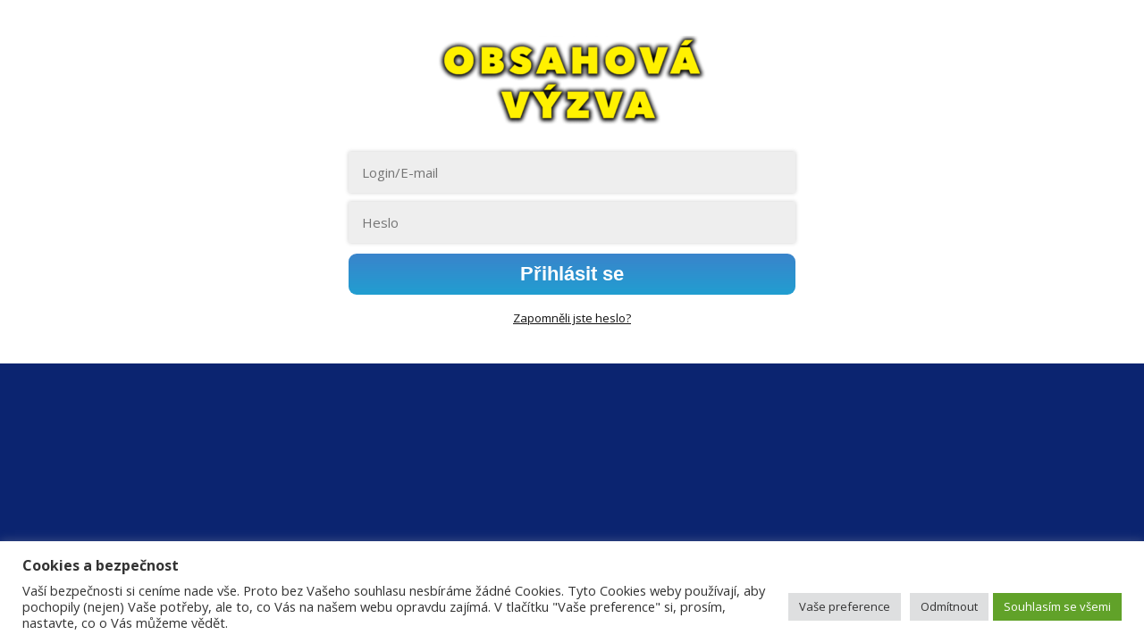

--- FILE ---
content_type: text/html; charset=UTF-8
request_url: https://www.zakonybohatstvi.eu/obsahova-vyzva-pribliz-se-jim/
body_size: 12529
content:
<!DOCTYPE html>
<html lang="cs">
	<head>
		<meta charset="UTF-8"/>
		<meta http-equiv="X-UA-Compatible" content="IE=edge"/>
		<meta name="viewport" content="width=device-width, initial-scale=1">
		<title>Obsahová výzva &#8211; přibliž se jim | Zákony BOHATSTVÍ?!</title>

		<meta name='robots' content='max-image-preview:large' />
<link rel="alternate" type="application/rss+xml" title="Zákony BOHATSTVÍ?! &raquo; RSS komentářů pro Obsahová výzva &#8211; přibliž se jim" href="https://www.zakonybohatstvi.eu/obsahova-vyzva-pribliz-se-jim/feed/" />
<link rel="alternate" title="oEmbed (JSON)" type="application/json+oembed" href="https://www.zakonybohatstvi.eu/wp-json/oembed/1.0/embed?url=https%3A%2F%2Fwww.zakonybohatstvi.eu%2Fobsahova-vyzva-pribliz-se-jim%2F" />
<link rel="alternate" title="oEmbed (XML)" type="text/xml+oembed" href="https://www.zakonybohatstvi.eu/wp-json/oembed/1.0/embed?url=https%3A%2F%2Fwww.zakonybohatstvi.eu%2Fobsahova-vyzva-pribliz-se-jim%2F&#038;format=xml" />
<style id='wp-img-auto-sizes-contain-inline-css' type='text/css'>
img:is([sizes=auto i],[sizes^="auto," i]){contain-intrinsic-size:3000px 1500px}
/*# sourceURL=wp-img-auto-sizes-contain-inline-css */
</style>
<style id='wp-emoji-styles-inline-css' type='text/css'>

	img.wp-smiley, img.emoji {
		display: inline !important;
		border: none !important;
		box-shadow: none !important;
		height: 1em !important;
		width: 1em !important;
		margin: 0 0.07em !important;
		vertical-align: -0.1em !important;
		background: none !important;
		padding: 0 !important;
	}
/*# sourceURL=wp-emoji-styles-inline-css */
</style>
<style id='wp-block-library-inline-css' type='text/css'>
:root{--wp-block-synced-color:#7a00df;--wp-block-synced-color--rgb:122,0,223;--wp-bound-block-color:var(--wp-block-synced-color);--wp-editor-canvas-background:#ddd;--wp-admin-theme-color:#007cba;--wp-admin-theme-color--rgb:0,124,186;--wp-admin-theme-color-darker-10:#006ba1;--wp-admin-theme-color-darker-10--rgb:0,107,160.5;--wp-admin-theme-color-darker-20:#005a87;--wp-admin-theme-color-darker-20--rgb:0,90,135;--wp-admin-border-width-focus:2px}@media (min-resolution:192dpi){:root{--wp-admin-border-width-focus:1.5px}}.wp-element-button{cursor:pointer}:root .has-very-light-gray-background-color{background-color:#eee}:root .has-very-dark-gray-background-color{background-color:#313131}:root .has-very-light-gray-color{color:#eee}:root .has-very-dark-gray-color{color:#313131}:root .has-vivid-green-cyan-to-vivid-cyan-blue-gradient-background{background:linear-gradient(135deg,#00d084,#0693e3)}:root .has-purple-crush-gradient-background{background:linear-gradient(135deg,#34e2e4,#4721fb 50%,#ab1dfe)}:root .has-hazy-dawn-gradient-background{background:linear-gradient(135deg,#faaca8,#dad0ec)}:root .has-subdued-olive-gradient-background{background:linear-gradient(135deg,#fafae1,#67a671)}:root .has-atomic-cream-gradient-background{background:linear-gradient(135deg,#fdd79a,#004a59)}:root .has-nightshade-gradient-background{background:linear-gradient(135deg,#330968,#31cdcf)}:root .has-midnight-gradient-background{background:linear-gradient(135deg,#020381,#2874fc)}:root{--wp--preset--font-size--normal:16px;--wp--preset--font-size--huge:42px}.has-regular-font-size{font-size:1em}.has-larger-font-size{font-size:2.625em}.has-normal-font-size{font-size:var(--wp--preset--font-size--normal)}.has-huge-font-size{font-size:var(--wp--preset--font-size--huge)}.has-text-align-center{text-align:center}.has-text-align-left{text-align:left}.has-text-align-right{text-align:right}.has-fit-text{white-space:nowrap!important}#end-resizable-editor-section{display:none}.aligncenter{clear:both}.items-justified-left{justify-content:flex-start}.items-justified-center{justify-content:center}.items-justified-right{justify-content:flex-end}.items-justified-space-between{justify-content:space-between}.screen-reader-text{border:0;clip-path:inset(50%);height:1px;margin:-1px;overflow:hidden;padding:0;position:absolute;width:1px;word-wrap:normal!important}.screen-reader-text:focus{background-color:#ddd;clip-path:none;color:#444;display:block;font-size:1em;height:auto;left:5px;line-height:normal;padding:15px 23px 14px;text-decoration:none;top:5px;width:auto;z-index:100000}html :where(.has-border-color){border-style:solid}html :where([style*=border-top-color]){border-top-style:solid}html :where([style*=border-right-color]){border-right-style:solid}html :where([style*=border-bottom-color]){border-bottom-style:solid}html :where([style*=border-left-color]){border-left-style:solid}html :where([style*=border-width]){border-style:solid}html :where([style*=border-top-width]){border-top-style:solid}html :where([style*=border-right-width]){border-right-style:solid}html :where([style*=border-bottom-width]){border-bottom-style:solid}html :where([style*=border-left-width]){border-left-style:solid}html :where(img[class*=wp-image-]){height:auto;max-width:100%}:where(figure){margin:0 0 1em}html :where(.is-position-sticky){--wp-admin--admin-bar--position-offset:var(--wp-admin--admin-bar--height,0px)}@media screen and (max-width:600px){html :where(.is-position-sticky){--wp-admin--admin-bar--position-offset:0px}}

/*# sourceURL=wp-block-library-inline-css */
</style><style id='global-styles-inline-css' type='text/css'>
:root{--wp--preset--aspect-ratio--square: 1;--wp--preset--aspect-ratio--4-3: 4/3;--wp--preset--aspect-ratio--3-4: 3/4;--wp--preset--aspect-ratio--3-2: 3/2;--wp--preset--aspect-ratio--2-3: 2/3;--wp--preset--aspect-ratio--16-9: 16/9;--wp--preset--aspect-ratio--9-16: 9/16;--wp--preset--color--black: #000000;--wp--preset--color--cyan-bluish-gray: #abb8c3;--wp--preset--color--white: #ffffff;--wp--preset--color--pale-pink: #f78da7;--wp--preset--color--vivid-red: #cf2e2e;--wp--preset--color--luminous-vivid-orange: #ff6900;--wp--preset--color--luminous-vivid-amber: #fcb900;--wp--preset--color--light-green-cyan: #7bdcb5;--wp--preset--color--vivid-green-cyan: #00d084;--wp--preset--color--pale-cyan-blue: #8ed1fc;--wp--preset--color--vivid-cyan-blue: #0693e3;--wp--preset--color--vivid-purple: #9b51e0;--wp--preset--gradient--vivid-cyan-blue-to-vivid-purple: linear-gradient(135deg,rgb(6,147,227) 0%,rgb(155,81,224) 100%);--wp--preset--gradient--light-green-cyan-to-vivid-green-cyan: linear-gradient(135deg,rgb(122,220,180) 0%,rgb(0,208,130) 100%);--wp--preset--gradient--luminous-vivid-amber-to-luminous-vivid-orange: linear-gradient(135deg,rgb(252,185,0) 0%,rgb(255,105,0) 100%);--wp--preset--gradient--luminous-vivid-orange-to-vivid-red: linear-gradient(135deg,rgb(255,105,0) 0%,rgb(207,46,46) 100%);--wp--preset--gradient--very-light-gray-to-cyan-bluish-gray: linear-gradient(135deg,rgb(238,238,238) 0%,rgb(169,184,195) 100%);--wp--preset--gradient--cool-to-warm-spectrum: linear-gradient(135deg,rgb(74,234,220) 0%,rgb(151,120,209) 20%,rgb(207,42,186) 40%,rgb(238,44,130) 60%,rgb(251,105,98) 80%,rgb(254,248,76) 100%);--wp--preset--gradient--blush-light-purple: linear-gradient(135deg,rgb(255,206,236) 0%,rgb(152,150,240) 100%);--wp--preset--gradient--blush-bordeaux: linear-gradient(135deg,rgb(254,205,165) 0%,rgb(254,45,45) 50%,rgb(107,0,62) 100%);--wp--preset--gradient--luminous-dusk: linear-gradient(135deg,rgb(255,203,112) 0%,rgb(199,81,192) 50%,rgb(65,88,208) 100%);--wp--preset--gradient--pale-ocean: linear-gradient(135deg,rgb(255,245,203) 0%,rgb(182,227,212) 50%,rgb(51,167,181) 100%);--wp--preset--gradient--electric-grass: linear-gradient(135deg,rgb(202,248,128) 0%,rgb(113,206,126) 100%);--wp--preset--gradient--midnight: linear-gradient(135deg,rgb(2,3,129) 0%,rgb(40,116,252) 100%);--wp--preset--font-size--small: 13px;--wp--preset--font-size--medium: 20px;--wp--preset--font-size--large: 36px;--wp--preset--font-size--x-large: 42px;--wp--preset--spacing--20: 0.44rem;--wp--preset--spacing--30: 0.67rem;--wp--preset--spacing--40: 1rem;--wp--preset--spacing--50: 1.5rem;--wp--preset--spacing--60: 2.25rem;--wp--preset--spacing--70: 3.38rem;--wp--preset--spacing--80: 5.06rem;--wp--preset--shadow--natural: 6px 6px 9px rgba(0, 0, 0, 0.2);--wp--preset--shadow--deep: 12px 12px 50px rgba(0, 0, 0, 0.4);--wp--preset--shadow--sharp: 6px 6px 0px rgba(0, 0, 0, 0.2);--wp--preset--shadow--outlined: 6px 6px 0px -3px rgb(255, 255, 255), 6px 6px rgb(0, 0, 0);--wp--preset--shadow--crisp: 6px 6px 0px rgb(0, 0, 0);}:where(.is-layout-flex){gap: 0.5em;}:where(.is-layout-grid){gap: 0.5em;}body .is-layout-flex{display: flex;}.is-layout-flex{flex-wrap: wrap;align-items: center;}.is-layout-flex > :is(*, div){margin: 0;}body .is-layout-grid{display: grid;}.is-layout-grid > :is(*, div){margin: 0;}:where(.wp-block-columns.is-layout-flex){gap: 2em;}:where(.wp-block-columns.is-layout-grid){gap: 2em;}:where(.wp-block-post-template.is-layout-flex){gap: 1.25em;}:where(.wp-block-post-template.is-layout-grid){gap: 1.25em;}.has-black-color{color: var(--wp--preset--color--black) !important;}.has-cyan-bluish-gray-color{color: var(--wp--preset--color--cyan-bluish-gray) !important;}.has-white-color{color: var(--wp--preset--color--white) !important;}.has-pale-pink-color{color: var(--wp--preset--color--pale-pink) !important;}.has-vivid-red-color{color: var(--wp--preset--color--vivid-red) !important;}.has-luminous-vivid-orange-color{color: var(--wp--preset--color--luminous-vivid-orange) !important;}.has-luminous-vivid-amber-color{color: var(--wp--preset--color--luminous-vivid-amber) !important;}.has-light-green-cyan-color{color: var(--wp--preset--color--light-green-cyan) !important;}.has-vivid-green-cyan-color{color: var(--wp--preset--color--vivid-green-cyan) !important;}.has-pale-cyan-blue-color{color: var(--wp--preset--color--pale-cyan-blue) !important;}.has-vivid-cyan-blue-color{color: var(--wp--preset--color--vivid-cyan-blue) !important;}.has-vivid-purple-color{color: var(--wp--preset--color--vivid-purple) !important;}.has-black-background-color{background-color: var(--wp--preset--color--black) !important;}.has-cyan-bluish-gray-background-color{background-color: var(--wp--preset--color--cyan-bluish-gray) !important;}.has-white-background-color{background-color: var(--wp--preset--color--white) !important;}.has-pale-pink-background-color{background-color: var(--wp--preset--color--pale-pink) !important;}.has-vivid-red-background-color{background-color: var(--wp--preset--color--vivid-red) !important;}.has-luminous-vivid-orange-background-color{background-color: var(--wp--preset--color--luminous-vivid-orange) !important;}.has-luminous-vivid-amber-background-color{background-color: var(--wp--preset--color--luminous-vivid-amber) !important;}.has-light-green-cyan-background-color{background-color: var(--wp--preset--color--light-green-cyan) !important;}.has-vivid-green-cyan-background-color{background-color: var(--wp--preset--color--vivid-green-cyan) !important;}.has-pale-cyan-blue-background-color{background-color: var(--wp--preset--color--pale-cyan-blue) !important;}.has-vivid-cyan-blue-background-color{background-color: var(--wp--preset--color--vivid-cyan-blue) !important;}.has-vivid-purple-background-color{background-color: var(--wp--preset--color--vivid-purple) !important;}.has-black-border-color{border-color: var(--wp--preset--color--black) !important;}.has-cyan-bluish-gray-border-color{border-color: var(--wp--preset--color--cyan-bluish-gray) !important;}.has-white-border-color{border-color: var(--wp--preset--color--white) !important;}.has-pale-pink-border-color{border-color: var(--wp--preset--color--pale-pink) !important;}.has-vivid-red-border-color{border-color: var(--wp--preset--color--vivid-red) !important;}.has-luminous-vivid-orange-border-color{border-color: var(--wp--preset--color--luminous-vivid-orange) !important;}.has-luminous-vivid-amber-border-color{border-color: var(--wp--preset--color--luminous-vivid-amber) !important;}.has-light-green-cyan-border-color{border-color: var(--wp--preset--color--light-green-cyan) !important;}.has-vivid-green-cyan-border-color{border-color: var(--wp--preset--color--vivid-green-cyan) !important;}.has-pale-cyan-blue-border-color{border-color: var(--wp--preset--color--pale-cyan-blue) !important;}.has-vivid-cyan-blue-border-color{border-color: var(--wp--preset--color--vivid-cyan-blue) !important;}.has-vivid-purple-border-color{border-color: var(--wp--preset--color--vivid-purple) !important;}.has-vivid-cyan-blue-to-vivid-purple-gradient-background{background: var(--wp--preset--gradient--vivid-cyan-blue-to-vivid-purple) !important;}.has-light-green-cyan-to-vivid-green-cyan-gradient-background{background: var(--wp--preset--gradient--light-green-cyan-to-vivid-green-cyan) !important;}.has-luminous-vivid-amber-to-luminous-vivid-orange-gradient-background{background: var(--wp--preset--gradient--luminous-vivid-amber-to-luminous-vivid-orange) !important;}.has-luminous-vivid-orange-to-vivid-red-gradient-background{background: var(--wp--preset--gradient--luminous-vivid-orange-to-vivid-red) !important;}.has-very-light-gray-to-cyan-bluish-gray-gradient-background{background: var(--wp--preset--gradient--very-light-gray-to-cyan-bluish-gray) !important;}.has-cool-to-warm-spectrum-gradient-background{background: var(--wp--preset--gradient--cool-to-warm-spectrum) !important;}.has-blush-light-purple-gradient-background{background: var(--wp--preset--gradient--blush-light-purple) !important;}.has-blush-bordeaux-gradient-background{background: var(--wp--preset--gradient--blush-bordeaux) !important;}.has-luminous-dusk-gradient-background{background: var(--wp--preset--gradient--luminous-dusk) !important;}.has-pale-ocean-gradient-background{background: var(--wp--preset--gradient--pale-ocean) !important;}.has-electric-grass-gradient-background{background: var(--wp--preset--gradient--electric-grass) !important;}.has-midnight-gradient-background{background: var(--wp--preset--gradient--midnight) !important;}.has-small-font-size{font-size: var(--wp--preset--font-size--small) !important;}.has-medium-font-size{font-size: var(--wp--preset--font-size--medium) !important;}.has-large-font-size{font-size: var(--wp--preset--font-size--large) !important;}.has-x-large-font-size{font-size: var(--wp--preset--font-size--x-large) !important;}
/*# sourceURL=global-styles-inline-css */
</style>

<style id='classic-theme-styles-inline-css' type='text/css'>
/*! This file is auto-generated */
.wp-block-button__link{color:#fff;background-color:#32373c;border-radius:9999px;box-shadow:none;text-decoration:none;padding:calc(.667em + 2px) calc(1.333em + 2px);font-size:1.125em}.wp-block-file__button{background:#32373c;color:#fff;text-decoration:none}
/*# sourceURL=/wp-includes/css/classic-themes.min.css */
</style>
<link rel='stylesheet' id='cookie-law-info-css' href='https://www.zakonybohatstvi.eu/wp-content/plugins/cookie-law-info/legacy/public/css/cookie-law-info-public.css?ver=3.3.9.1' type='text/css' media='all' />
<link rel='stylesheet' id='cookie-law-info-gdpr-css' href='https://www.zakonybohatstvi.eu/wp-content/plugins/cookie-law-info/legacy/public/css/cookie-law-info-gdpr.css?ver=3.3.9.1' type='text/css' media='all' />
<link rel='stylesheet' id='mioweb_content_css-css' href='https://www.zakonybohatstvi.eu/wp-content/themes/mioweb30127/modules/mioweb/css/content.css?ver=1653949424' type='text/css' media='all' />
<link rel='stylesheet' id='member_content_css-css' href='https://www.zakonybohatstvi.eu/wp-content/themes/mioweb30127/modules/member/css/content.css?ver=1653949424' type='text/css' media='all' />
<link rel='stylesheet' id='jquery-lazyloadxt-spinner-css-css' href='//www.zakonybohatstvi.eu/wp-content/plugins/a3-lazy-load/assets/css/jquery.lazyloadxt.spinner.css?ver=6.9' type='text/css' media='all' />
<link rel='stylesheet' id='ve-content-style-css' href='https://www.zakonybohatstvi.eu/wp-content/themes/mioweb30127/style.css?ver=1653949424' type='text/css' media='all' />
<script type="text/javascript" src="https://www.zakonybohatstvi.eu/wp-includes/js/jquery/jquery.min.js?ver=3.7.1" id="jquery-core-js"></script>
<script type="text/javascript" src="https://www.zakonybohatstvi.eu/wp-includes/js/jquery/jquery-migrate.min.js?ver=3.4.1" id="jquery-migrate-js"></script>
<script type="text/javascript" id="cookie-law-info-js-extra">
/* <![CDATA[ */
var Cli_Data = {"nn_cookie_ids":[],"cookielist":[],"non_necessary_cookies":[],"ccpaEnabled":"","ccpaRegionBased":"","ccpaBarEnabled":"","strictlyEnabled":["necessary","obligatoire"],"ccpaType":"gdpr","js_blocking":"1","custom_integration":"","triggerDomRefresh":"","secure_cookies":""};
var cli_cookiebar_settings = {"animate_speed_hide":"500","animate_speed_show":"500","background":"#FFF","border":"#b1a6a6c2","border_on":"","button_1_button_colour":"#61a229","button_1_button_hover":"#4e8221","button_1_link_colour":"#fff","button_1_as_button":"1","button_1_new_win":"","button_2_button_colour":"#333","button_2_button_hover":"#292929","button_2_link_colour":"#444","button_2_as_button":"","button_2_hidebar":"","button_3_button_colour":"#dedfe0","button_3_button_hover":"#b2b2b3","button_3_link_colour":"#333333","button_3_as_button":"1","button_3_new_win":"","button_4_button_colour":"#dedfe0","button_4_button_hover":"#b2b2b3","button_4_link_colour":"#333333","button_4_as_button":"1","button_7_button_colour":"#61a229","button_7_button_hover":"#4e8221","button_7_link_colour":"#fff","button_7_as_button":"1","button_7_new_win":"","font_family":"inherit","header_fix":"","notify_animate_hide":"1","notify_animate_show":"","notify_div_id":"#cookie-law-info-bar","notify_position_horizontal":"left","notify_position_vertical":"bottom","scroll_close":"","scroll_close_reload":"","accept_close_reload":"","reject_close_reload":"","showagain_tab":"","showagain_background":"#fff","showagain_border":"#000","showagain_div_id":"#cookie-law-info-again","showagain_x_position":"100px","text":"#333333","show_once_yn":"","show_once":"10000","logging_on":"","as_popup":"","popup_overlay":"1","bar_heading_text":"Cookies a bezpe\u010dnost","cookie_bar_as":"banner","popup_showagain_position":"bottom-right","widget_position":"left"};
var log_object = {"ajax_url":"https://www.zakonybohatstvi.eu/action/"};
//# sourceURL=cookie-law-info-js-extra
/* ]]> */
</script>
<script type="text/javascript" src="https://www.zakonybohatstvi.eu/wp-content/plugins/cookie-law-info/legacy/public/js/cookie-law-info-public.js?ver=3.3.9.1" id="cookie-law-info-js"></script>
<script type="text/javascript" id="ve-front-script-js-extra">
/* <![CDATA[ */
var front_texts = {"required":"Mus\u00edte vyplnit v\u0161echny povinn\u00e9 \u00fadaje.","wrongemail":"Emailov\u00e1 adresa nen\u00ed platn\u00e1. Zkontrolujte pros\u00edm zda je vypln\u011bna spr\u00e1vn\u011b.","wrongnumber":"Zadejte pros\u00edm platn\u00e9 \u010d\u00edslo.","nosended":"Zpr\u00e1va se nepoda\u0159ila z nezn\u00e1m\u00e9ho d\u016fvodu odeslat."};
//# sourceURL=ve-front-script-js-extra
/* ]]> */
</script>
<script type="text/javascript" src="https://www.zakonybohatstvi.eu/wp-content/themes/mioweb30127/modules/visualeditor/js/front.js?ver=1653949424" id="ve-front-script-js"></script>
<script type="text/javascript" id="member_front_script-js-extra">
/* <![CDATA[ */
var mem_front_texts = {"reg_nosended":"Registrace se z nezn\u00e1meho d\u016fvodu nezda\u0159ila."};
//# sourceURL=member_front_script-js-extra
/* ]]> */
</script>
<script type="text/javascript" src="https://www.zakonybohatstvi.eu/wp-content/themes/mioweb30127/modules/member/js/front.js?ver=1653949424" id="member_front_script-js"></script>
<link rel="https://api.w.org/" href="https://www.zakonybohatstvi.eu/wp-json/" /><link rel="alternate" title="JSON" type="application/json" href="https://www.zakonybohatstvi.eu/wp-json/wp/v2/pages/38515" /><link rel="EditURI" type="application/rsd+xml" title="RSD" href="https://www.zakonybohatstvi.eu/xmlrpc.php?rsd" />
<link rel='shortlink' href='https://www.zakonybohatstvi.eu/?p=38515' />
<!-- Stream WordPress user activity plugin v4.1.1 -->
<link rel="icon" type="image/png" href="https://www.zakonybohatstvi.eu/wp-content/themes/mioweb30127/library/mioweb_icon.png"><link rel="apple-touch-icon" href="https://www.zakonybohatstvi.eu/wp-content/themes/mioweb30127/library/mioweb_icon.png"><meta property="og:title" content="Obsahová výzva &#8211; přibliž se jim  "/><meta property="og:url" content="https://www.zakonybohatstvi.eu/obsahova-vyzva-pribliz-se-jim/"/><meta property="og:site_name" content="Zákony BOHATSTVÍ?!"/><meta property="og:locale" content="cs_CZ"/><meta name="google-site-verification" content="Zákony bohatství"/><link rel="canonical" href="https://www.zakonybohatstvi.eu/obsahova-vyzva-pribliz-se-jim/"/><script type="text/javascript">var ajaxurl = "/action/";</script><link id="mw_gf_Open_Sans" href="https://fonts.googleapis.com/css?family=Open+Sans:400,600,700&subset=latin,latin-ext" rel="stylesheet" type="text/css"><style>#row_0.row_text_custom{}#row_0{background: rgba(255, 255, 255, 1);}#row_0.row_padding_custom{}#element_0_0_0 > .element_content{}#element_0_0_0 .element_image_overlay_icon_container{background-color:rgba(23, 158, 220, 0.7);}#element_0_0_0 .element_image_container img{object-position:50% 50%;}#element_0_0_1 > .element_content{}#element_0_0_1 .ve_form_field{font-size: 15px;background-color:#eeeeee;}#element_0_0_1 .ve_content_button.ve_content_button_size_custom{font-size:22px;}#element_0_0_1 .ve_content_button.ve_content_button_style_custom_button{color:#ffffff;background: linear-gradient(to bottom, rgba(58, 132, 203, 1) 0%, rgba(33, 158, 209, 1) 100%) no-repeat border-box;-moz-border-radius: 9px;-webkit-border-radius: 9px;-khtml-border-radius: 9px;border-radius: 9px;padding: calc(0.5em - 0px) 1.2em calc(0.5em - 0px) 1.2em;}#element_0_0_1 .ve_content_button.ve_content_button_style_custom_button .ve_button_subtext{}#element_0_0_1 .ve_content_button.ve_content_button_style_custom_button:hover{color:#ffffff;background: linear-gradient(to bottom, #469ef4 0%, #28befb 100%) no-repeat border-box;}.ve_content_button_style_basic{color:#ffffff;background: rgba(235, 30, 71, 1);-moz-border-radius: 8px;-webkit-border-radius: 8px;-khtml-border-radius: 8px;border-radius: 8px;padding: calc(1.1em - 0px) 1.8em calc(1.1em - 0px) 1.8em;}.ve_content_button_style_basic .ve_button_subtext{}.ve_content_button_style_basic:hover{color:#ffffff;background: #bc1839;}.ve_content_button_style_inverse{color:#ffffff;-moz-border-radius: 8px;-webkit-border-radius: 8px;-khtml-border-radius: 8px;border-radius: 8px;border-color:#ffffff;padding: calc(1.1em - 2px) 1.8em calc(1.1em - 2px) 1.8em;}.ve_content_button_style_inverse .ve_button_subtext{}.ve_content_button_style_inverse:hover{color:#ffffff;background: rgba(235, 30, 71, 1);border-color:#eb1e47;}.ve_content_button_style_1{color:#ffffff;background: rgba(12, 138, 12, 1);-moz-border-radius: 8px;-webkit-border-radius: 8px;-khtml-border-radius: 8px;border-radius: 8px;padding: calc(1.1em - 0px) 1.8em calc(1.1em - 0px) 1.8em;}.ve_content_button_style_1 .ve_button_subtext{}.ve_content_button_style_1:hover{color:#ffffff;background: #0a6e0a;}body{background-color:#0b2470;font-size: 16px;font-family: 'Open Sans';color: #111111;font-weight: 400;line-height: 1.7;}.entry_content ul:not(.in_element_content) li{background-position-y:calc(0.85em - 13px);}.row_text_auto.light_color{color:#111111;}.row_text_default{color:#111111;}.row .light_color{color:#111111;}.row .text_default{color:#111111;}a{color:#158ebf;}.row_text_auto.light_color a:not(.ve_content_button){color:#158ebf;}.row_text_default a:not(.ve_content_button){color:#158ebf;}.row .ve_content_block.text_default a:not(.ve_content_button){color:#158ebf;}a:not(.ve_content_button):hover{color:#158ebf;}.row_text_auto.light_color a:not(.ve_content_button):hover{color:#158ebf;}.row_text_default a:not(.ve_content_button):hover{color:#158ebf;}.row .ve_content_block.text_default a:not(.ve_content_button):hover{color:#158ebf;}.row_text_auto.dark_color{color:#ffffff;}.row_text_invers{color:#ffffff;}.row .text_invers{color:#ffffff;}.row .dark_color:not(.text_default){color:#ffffff;}.blog_entry_content .dark_color:not(.text_default){color:#ffffff;}.row_text_auto.dark_color a:not(.ve_content_button){color:#ffffff;}.row .dark_color:not(.text_default) a:not(.ve_content_button){color:#ffffff;}.row_text_invers a:not(.ve_content_button){color:#ffffff;}.row .ve_content_block.text_invers a:not(.ve_content_button){color:#ffffff;}.row .light_color a:not(.ve_content_button){color:#158ebf;}.row .light_color a:not(.ve_content_button):hover{color:#158ebf;}.title_element_container,.mw_element_items_style_4 .mw_element_item:not(.dark_color) .title_element_container,.mw_element_items_style_7 .mw_element_item:not(.dark_color) .title_element_container,.in_features_element_4 .mw_feature:not(.dark_color) .title_element_container,.in_element_image_text_2 .el_it_text:not(.dark_color) .title_element_container,.in_element_image_text_3 .el_it_text:not(.dark_color) .title_element_container,.entry_content h1,.entry_content h2,.entry_content h3,.entry_content h4,.entry_content h5,.entry_content h6{font-family:Open Sans;font-weight:600;line-height:1.2;}.subtitle_element_container,.mw_element_items_style_4 .mw_element_item:not(.dark_color) .subtitle_element_container,.mw_element_items_style_7 .mw_element_item:not(.dark_color) .subtitle_element_container,.in_features_element_4 .mw_feature:not(.dark_color) .subtitle_element_container,.in_element_image_text_2 .el_it_text:not(.dark_color) .subtitle_element_container,.in_element_image_text_3 .el_it_text:not(.dark_color) .subtitle_element_container{font-family:Open Sans;font-weight:700;line-height:1.2;}.entry_content h1{font-size: 40px;}.entry_content h2{font-size: 30px;}.entry_content h3{font-size: 20px;}.entry_content h4{font-size: 16px;}.entry_content h5{font-size: 16px;}.entry_content h6{font-size: 16px;}.row_fix_width,.fix_width,.fixed_width_content .visual_content_main,.row_fixed,.fixed_width_page .visual_content_main,.fixed_width_page header,.fixed_width_page footer,.fixed_narrow_width_page #wrapper,.ve-header-type2 .header_nav_container{max-width:970px;}.body_background_container{}@media screen and (max-width: 969px) {#element_0_0_0 > .element_content{padding-top:0px;}#element_0_0_1 > .element_content{padding-top:0px;}}@media screen and (max-width: 767px) {#element_0_0_0 > .element_content{padding-top:0px;}#element_0_0_1 > .element_content{padding-top:0px;}}</style><!-- Global site tag (gtag.js) - Google Analytics -->
<script async src="https://www.googletagmanager.com/gtag/js?id=UA-98254513-1"></script>
<script>
  window.dataLayer = window.dataLayer || [];
  function gtag(){dataLayer.push(arguments);}
  gtag('js', new Date());

  gtag('config', 'UA-98254513-1');
</script><style type="text/css">.recentcomments a{display:inline !important;padding:0 !important;margin:0 !important;}</style>
	<link rel='stylesheet' id='cookie-law-info-table-css' href='https://www.zakonybohatstvi.eu/wp-content/plugins/cookie-law-info/legacy/public/css/cookie-law-info-table.css?ver=3.3.9.1' type='text/css' media='all' />
</head>
<body class="wp-singular page-template-default page page-id-38515 page-parent wp-theme-mioweb30127 ve_list_style1 desktop_view member_section_level_0 member_section_level_1 member_section_page">
<div id="wrapper">
<div id="fb-root"></div><script async defer crossorigin="anonymous" src="https://connect.facebook.net/cs_CZ/sdk.js#xfbml=1&version=v9.0&autoLogAppEvents=1"></script><header></header><div class="visual_content  visual_content_main "><div id="row_0" class="row row_basic row_content row_basic ve_valign_top row_height_ row_padding_custom row_text_auto light_color" ><div class="row_background_container background_container "><div class="background_overlay"></div></div><div class="row_fix_width"><div class="col col-one col-first col-last"><div  id="element_0_0_0"  class="element_container image_element_container "><div  class="element_content element_align_center"><div class="element_image element_image_1 ve_center "><div class="element_image_container element_image_container_inline " ><img class="lazy lazy-hidden"  src="//www.zakonybohatstvi.eu/wp-content/plugins/a3-lazy-load/assets/images/lazy_placeholder.gif" data-lazy-type="image" data-src="https://www.zakonybohatstvi.eu/wp-content/uploads/2020/11/obsahova-vyzva-logo_optimized-300x100.png" alt="" /><noscript><img  src="https://www.zakonybohatstvi.eu/wp-content/uploads/2020/11/obsahova-vyzva-logo_optimized-300x100.png" alt="" /></noscript></div></div><div class="cms_clear"></div></div></div><div  id="element_0_0_1"  class="element_container member_login_element_container "><div  class="element_content element_align_center"><form class="in_element_content member_login_form ve_content_form ve_form_style_1 ve_form_input_style_5 ve_form_corners_sharp" action="https://www.zakonybohatstvi.eu/brana/" method="post"><div class="ve_form_row"><input class="ve_form_text ve_form_field light_color" type="text" name="log" id="log" value="" placeholder="Login/E-mail" /></div><div class="ve_form_row"><input class="ve_form_text ve_form_field light_color" type="password" name="pwd" id="pwd" placeholder="Heslo" /></div><div class="member_login_form_button_row"><button class="ve_content_button ve_content_button ve_content_button_type_1 ve_content_button_style_custom_button ve_content_button_size_custom"  type="submit" name="submit" value="1"><div><span class="ve_but_text">Přihlásit se</span></div></button><input type="hidden" name="redirect_to" value="https://www.zakonybohatstvi.eu/obsahova-vyzva-pribliz-se-jim/" /><input type="hidden" name="cms_abort_redirect" value="1" /></div><div class="member_login_form_forgot"><a href="https://www.zakonybohatstvi.eu/obnova-hesla/">Zapomněli jste heslo?</a></div></form></div></div></div></div></div></div><footer>
	<script type="speculationrules">
{"prefetch":[{"source":"document","where":{"and":[{"href_matches":"/*"},{"not":{"href_matches":["/wp-*.php","/wp-admin/*","/wp-content/uploads/*","/wp-content/*","/wp-content/plugins/*","/wp-content/themes/mioweb30127/*","/*\\?(.+)"]}},{"not":{"selector_matches":"a[rel~=\"nofollow\"]"}},{"not":{"selector_matches":".no-prefetch, .no-prefetch a"}}]},"eagerness":"conservative"}]}
</script>
<!--googleoff: all--><div id="cookie-law-info-bar" data-nosnippet="true"><h5 class="cli_messagebar_head">Cookies a bezpečnost</h5><span><div class="cli-bar-container cli-style-v2"><div class="cli-bar-message">Vaší bezpečnosti si ceníme nade vše.  Proto bez Vašeho souhlasu nesbíráme žádné Cookies. Tyto Cookies weby používají, aby pochopily (nejen) Vaše potřeby, ale to, co Vás na našem webu opravdu zajímá. V tlačítku "Vaše preference" si, prosím, nastavte, co o Vás můžeme vědět.</div><div class="cli-bar-btn_container"><a role='button' class="medium cli-plugin-button cli-plugin-main-button cli_settings_button" style="margin:0px 5px 0px 0px">Vaše preference</a><a role='button' id="cookie_action_close_header_reject" class="medium cli-plugin-button cli-plugin-main-button cookie_action_close_header_reject cli_action_button wt-cli-reject-btn" data-cli_action="reject">Odmítnout</a><a id="wt-cli-accept-all-btn" role='button' data-cli_action="accept_all" class="wt-cli-element medium cli-plugin-button wt-cli-accept-all-btn cookie_action_close_header cli_action_button">Souhlasím se všemi</a></div></div></span></div><div id="cookie-law-info-again" data-nosnippet="true"><span id="cookie_hdr_showagain">Vaše preference</span></div><div class="cli-modal" data-nosnippet="true" id="cliSettingsPopup" tabindex="-1" role="dialog" aria-labelledby="cliSettingsPopup" aria-hidden="true">
  <div class="cli-modal-dialog" role="document">
	<div class="cli-modal-content cli-bar-popup">
		  <button type="button" class="cli-modal-close" id="cliModalClose">
			<svg class="" viewBox="0 0 24 24"><path d="M19 6.41l-1.41-1.41-5.59 5.59-5.59-5.59-1.41 1.41 5.59 5.59-5.59 5.59 1.41 1.41 5.59-5.59 5.59 5.59 1.41-1.41-5.59-5.59z"></path><path d="M0 0h24v24h-24z" fill="none"></path></svg>
			<span class="wt-cli-sr-only">Zavřít</span>
		  </button>
		  <div class="cli-modal-body">
			<div class="cli-container-fluid cli-tab-container">
	<div class="cli-row">
		<div class="cli-col-12 cli-align-items-stretch cli-px-0">
			<div class="cli-privacy-overview">
				<h4>Privacy Overview</h4>				<div class="cli-privacy-content">
					<div class="cli-privacy-content-text">This website uses cookies to improve your experience while you navigate through the website. Out of these, the cookies that are categorized as necessary are stored on your browser as they are essential for the working of basic functionalities of the website. We also use third-party cookies that help us analyze and understand how you use this website. These cookies will be stored in your browser only with your consent. You also have the option to opt-out of these cookies. But opting out of some of these cookies may affect your browsing experience.</div>
				</div>
				<a class="cli-privacy-readmore" aria-label="Zobrazit více" role="button" data-readmore-text="Zobrazit více" data-readless-text="Zobrazit méně"></a>			</div>
		</div>
		<div class="cli-col-12 cli-align-items-stretch cli-px-0 cli-tab-section-container">
												<div class="cli-tab-section">
						<div class="cli-tab-header">
							<a role="button" tabindex="0" class="cli-nav-link cli-settings-mobile" data-target="analyticke-cookies" data-toggle="cli-toggle-tab">
								Analytické Cookies							</a>
															<div class="cli-switch">
									<input type="checkbox" id="wt-cli-checkbox-analyticke-cookies" class="cli-user-preference-checkbox"  data-id="checkbox-analyticke-cookies" />
									<label for="wt-cli-checkbox-analyticke-cookies" class="cli-slider" data-cli-enable="Povolit" data-cli-disable="Vypnuto"><span class="wt-cli-sr-only">Analytické Cookies</span></label>
								</div>
													</div>
						<div class="cli-tab-content">
							<div class="cli-tab-pane cli-fade" data-id="analyticke-cookies">
								<div class="wt-cli-cookie-description">
									Analytické Cookies se používají k analýze návštěv. Nemusíte se však bát, nezjistí Vaše jméno, příjmení, adresu, e-mail, číslo, kreditku ani historii Vašeho prohlížeče ;).
Jedná se pouze o kousky dat, které nám řeknou, odkud z internetu přicházíte a jak jste nás našli. Také částečně zjistíme, co Vás na našem webu zajímá (respektive jaké stránky z menu Vás zajímají). TATO DATA JSOU ZCELA ANONYMNÍ. Pokud souhlas nemáme, tak nevíme, jak Vás zaujmout.
								</div>
							</div>
						</div>
					</div>
																	<div class="cli-tab-section">
						<div class="cli-tab-header">
							<a role="button" tabindex="0" class="cli-nav-link cli-settings-mobile" data-target="reklamni-cookies" data-toggle="cli-toggle-tab">
								Reklamní Cookies							</a>
															<div class="cli-switch">
									<input type="checkbox" id="wt-cli-checkbox-reklamni-cookies" class="cli-user-preference-checkbox"  data-id="checkbox-reklamni-cookies" />
									<label for="wt-cli-checkbox-reklamni-cookies" class="cli-slider" data-cli-enable="Povolit" data-cli-disable="Vypnuto"><span class="wt-cli-sr-only">Reklamní Cookies</span></label>
								</div>
													</div>
						<div class="cli-tab-content">
							<div class="cli-tab-pane cli-fade" data-id="reklamni-cookies">
								<div class="wt-cli-cookie-description">
									Znáte ten pocit, když něco na internetu hledáte a za chvíli na to vidíte reklamu všude? Tak to mají na svědomí reklamní Cookies. Sami to nemáme rádi, ale dle statistik právě díky tomu většina z Vás nakoupí, a tak jsou spokojeny obě strany. 

Díky těmto Cookies například víme, zda Vás zaujala reklama na Facebooku, Googlu nebo Seznamu a díky tomu Vám můžeme nabídnout produkt či službu, kterou hledáte a potřebujete, právě formou reklamy. Bez těchto Cookies doslova střílíme na slepo a často pak můžete vidět reklamy, které pro Vás nejsou zajímavé. Souhlasem s těmito Cookies by se to mohlo eliminovat.
								</div>
							</div>
						</div>
					</div>
																	<div class="cli-tab-section">
						<div class="cli-tab-header">
							<a role="button" tabindex="0" class="cli-nav-link cli-settings-mobile" data-target="technicke-cookies-ty-nutne" data-toggle="cli-toggle-tab">
								Technické Cookies - ty nutné							</a>
															<div class="cli-switch">
									<input type="checkbox" id="wt-cli-checkbox-technicke-cookies-ty-nutne" class="cli-user-preference-checkbox"  data-id="checkbox-technicke-cookies-ty-nutne" checked='checked' />
									<label for="wt-cli-checkbox-technicke-cookies-ty-nutne" class="cli-slider" data-cli-enable="Povolit" data-cli-disable="Vypnuto"><span class="wt-cli-sr-only">Technické Cookies - ty nutné</span></label>
								</div>
													</div>
						<div class="cli-tab-content">
							<div class="cli-tab-pane cli-fade" data-id="technicke-cookies-ty-nutne">
								<div class="wt-cli-cookie-description">
									Technické Cookies jsou nezbytné pro správné fungování webu a všech funkcí, které nabízí. Jsou odpovědné mj. za uchovávání produktů v košíku, zobrazování seznamu oblíbených výrobků (schránka), působení filtrů, nákupní proces a ukládání nastavení soukromí. 

Nepožadujeme Váš souhlas s využitím technických cookies na našem webu. Z tohoto důvodu technické cookies nemohou být individuálně deaktivovány nebo aktivovány.
								</div>
							</div>
						</div>
					</div>
										</div>
	</div>
</div>
		  </div>
		  <div class="cli-modal-footer">
			<div class="wt-cli-element cli-container-fluid cli-tab-container">
				<div class="cli-row">
					<div class="cli-col-12 cli-align-items-stretch cli-px-0">
						<div class="cli-tab-footer wt-cli-privacy-overview-actions">
						
															<a id="wt-cli-privacy-save-btn" role="button" tabindex="0" data-cli-action="accept" class="wt-cli-privacy-btn cli_setting_save_button wt-cli-privacy-accept-btn cli-btn">ULOŽIT A PŘIJMOUT</a>
													</div>
						
					</div>
				</div>
			</div>
		</div>
	</div>
  </div>
</div>
<div class="cli-modal-backdrop cli-fade cli-settings-overlay"></div>
<div class="cli-modal-backdrop cli-fade cli-popupbar-overlay"></div>
<!--googleon: all--><div class="body_background_container background_container "><div class="background_overlay"></div></div><style></style>	  <div id="member_profile_background"></div>
	  <div id="member_profile">
		  <h2>Můj profil</h2>
		  <form method="post" action="" enctype="multipart/form-data">
			  <div class="member_profile_row member_profile_row_login">
				  <div class="label">Uživatelské jméno (nelze změnit)</div>
				  <span class="noinput"></span>
			  </div>
			  <div class="member_profile_row member_profile_row_first_name">
				  <label>Křestní jméno </label>
				  <input class="text" type="text" name="user[first_name]" value="" />
			  </div>
			  <div class="member_profile_row member_profile_row_last_name">
				  <label>Příjmení</label>
				  <input class="text" type="text" name="user[last_name]" value="" />
			  </div>
			  <div class="member_profile_row member_profile_row_last_domain">
				  <label>Můj obor</label>
				  <input class="text" type="text" name="member_fields[domain]" value="" />
			  </div>
			  <div class="member_profile_row member_profile_row_email">
				  <label for="user_email">E-mail <span>(povinný)</span></label>
				  <input class="text" type="text" name="user[user_email]" value="" />
			  </div>
			  <div class="member_profile_row member_profile_row_description">
				  <label for="description">O mně</label>
				  <textarea class="text" type="text" name="user[description]" ></textarea>
			  </div>

			  <div class="member_profile_row member_profile_row_picture">
					<label>Profilový obrázek</label>
					<div class="member_profile_avatar_row"><img alt='' src="//www.zakonybohatstvi.eu/wp-content/plugins/a3-lazy-load/assets/images/lazy_placeholder.gif" data-lazy-type="image" data-src='https://secure.gravatar.com/avatar/?s=60&#038;d=wavatar&#038;r=g' srcset="" data-srcset='https://secure.gravatar.com/avatar/?s=120&#038;d=wavatar&#038;r=g 2x' class='lazy lazy-hidden avatar avatar-60 photo avatar-default' height='60' width='60' loading='lazy' decoding='async'/><noscript><img alt='' src='https://secure.gravatar.com/avatar/?s=60&#038;d=wavatar&#038;r=g' srcset='https://secure.gravatar.com/avatar/?s=120&#038;d=wavatar&#038;r=g 2x' class='avatar avatar-60 photo avatar-default' height='60' width='60' loading='lazy' decoding='async'/></noscript> Svůj profilový obrázek (avatar) si můžete nastavit na adrese <a target="_blank" href="https://cs.gravatar.com/">gravatar.com</a>. <small>Výhodou této služby je, že si bude váš profilový obrázek pamatovat pro všechny weby postavené na wordpressu, a když se kdekoli registrujete nebo vložíte komentář pod stejným e-mailem, bude se tento profilový obrázek automaticky zobrazovat.</small></div>
			  </div>


			
			  <h2>Kontaktní informace</h2>

			  <div class="member_profile_row member_profile_row_url">
				  <label for="user_url">Webové stránky</label>
				  <input class="text" type="text" name="user[user_url]" value="" />
			  </div>
			  <div class="member_profile_row member_profile_row_facebook">
				  <label for="facebook">Facebook</label>
				  <input class="text" type="text" name="user[facebook]" value="" />
			  </div>
			  <div class="member_profile_row member_profile_row_twitter">
				  <label for="twitter">Twitter</label>
				  <input class="text" type="text" name="user[twitter]" value="" />
			  </div>
			  <div class="member_profile_row member_profile_row_linkedin">
				  <label for="linkedin">Linkedin</label>
				  <input class="text" type="text" name="user[linkedin]" value="" />
			  </div>
			  <div class="member_profile_row member_profile_row_google">
				  <label for="google">Google+</label>
				  <input class="text" type="text" name="user[google]" value="" />
			  </div>
			  <div class="member_profile_row member_profile_row_youtube">
				  <label for="youtube">YouTube</label>
				  <input class="text" type="text" name="user[youtube]" value="" />
			  </div>

			  <h2>Zobrazení v katalogu členů</h2>
			  <div class="member_profile_row_show_member">
				  <input id="mem_fields_show_member" type="checkbox" value="1" " name="show_member" />
				  <label for="mem_fields_show_member">Zobrazit můj profil v katalogu členů</label>
			  </div>
			  <div class="member_profile_row_hide_email">
				  <input id="mem_fields_hide_email" type="checkbox" value="1" " name="member_fields[hide_email]" />
				  <label for="mem_fields_hide_email">Nezobrazovat můj email v katalogu členů</label>
			  </div>


			  <h2>Nové heslo</h2>
			  <div class="member_profile_row member_profile_row_password">
				  <label>Heslo</label>
				  <input class="text" type="password" name="user[user_pass]" autocomplete="off" value="" />
			  </div>
			  <div class="member_profile_row member_profile_row_password2">
				  <label>Znovu heslo</label>
				  <input class="text" type="password" name="pass2" autocomplete="off" value="" />
			  </div>


			  <div class="member_profile_button_row">
				  <input class="member_profile_button" type="submit" value="Uložit profil" name="save_profile"/>
				  <input type="hidden" value="0" name="user[ID]"/>
				  <input type="hidden" value="38515" name="post_id"/>
			<input type="hidden" id="_wpnonce" name="_wpnonce" value="a9f81f99a5" /><input type="hidden" name="_wp_http_referer" value="/obsahova-vyzva-pribliz-se-jim/" />			  </div>

			</form>
			<a id="member_close_profile" href="#">Zavřít profil</a>
	  </div>
			<script type="text/javascript" id="jquery-lazyloadxt-js-extra">
/* <![CDATA[ */
var a3_lazyload_params = {"apply_images":"1","apply_videos":"1"};
//# sourceURL=jquery-lazyloadxt-js-extra
/* ]]> */
</script>
<script type="text/javascript" src="//www.zakonybohatstvi.eu/wp-content/plugins/a3-lazy-load/assets/js/jquery.lazyloadxt.extra.min.js?ver=2.7.6" id="jquery-lazyloadxt-js"></script>
<script type="text/javascript" src="//www.zakonybohatstvi.eu/wp-content/plugins/a3-lazy-load/assets/js/jquery.lazyloadxt.srcset.min.js?ver=2.7.6" id="jquery-lazyloadxt-srcset-js"></script>
<script type="text/javascript" id="jquery-lazyloadxt-extend-js-extra">
/* <![CDATA[ */
var a3_lazyload_extend_params = {"edgeY":"0","horizontal_container_classnames":""};
//# sourceURL=jquery-lazyloadxt-extend-js-extra
/* ]]> */
</script>
<script type="text/javascript" src="//www.zakonybohatstvi.eu/wp-content/plugins/a3-lazy-load/assets/js/jquery.lazyloadxt.extend.js?ver=2.7.6" id="jquery-lazyloadxt-extend-js"></script>
<script type="text/javascript" src="https://www.zakonybohatstvi.eu/wp-content/themes/mioweb30127/modules/visualeditor/js/front_menu.js?ver=1653949424" id="front_menu-js"></script>
<script type="text/javascript" src="https://www.zakonybohatstvi.eu/wp-content/themes/mioweb30127/modules/visualeditor/js/svgxuse.min.js?ver=1" id="mw-svg-ie-use-js"></script>
<script type="text/javascript" src="https://www.zakonybohatstvi.eu/wp-includes/js/comment-reply.min.js?ver=6.9" id="comment-reply-js" async="async" data-wp-strategy="async" fetchpriority="low"></script>
<script id="wp-emoji-settings" type="application/json">
{"baseUrl":"https://s.w.org/images/core/emoji/17.0.2/72x72/","ext":".png","svgUrl":"https://s.w.org/images/core/emoji/17.0.2/svg/","svgExt":".svg","source":{"concatemoji":"https://www.zakonybohatstvi.eu/wp-includes/js/wp-emoji-release.min.js?ver=6.9"}}
</script>
<script type="module">
/* <![CDATA[ */
/*! This file is auto-generated */
const a=JSON.parse(document.getElementById("wp-emoji-settings").textContent),o=(window._wpemojiSettings=a,"wpEmojiSettingsSupports"),s=["flag","emoji"];function i(e){try{var t={supportTests:e,timestamp:(new Date).valueOf()};sessionStorage.setItem(o,JSON.stringify(t))}catch(e){}}function c(e,t,n){e.clearRect(0,0,e.canvas.width,e.canvas.height),e.fillText(t,0,0);t=new Uint32Array(e.getImageData(0,0,e.canvas.width,e.canvas.height).data);e.clearRect(0,0,e.canvas.width,e.canvas.height),e.fillText(n,0,0);const a=new Uint32Array(e.getImageData(0,0,e.canvas.width,e.canvas.height).data);return t.every((e,t)=>e===a[t])}function p(e,t){e.clearRect(0,0,e.canvas.width,e.canvas.height),e.fillText(t,0,0);var n=e.getImageData(16,16,1,1);for(let e=0;e<n.data.length;e++)if(0!==n.data[e])return!1;return!0}function u(e,t,n,a){switch(t){case"flag":return n(e,"\ud83c\udff3\ufe0f\u200d\u26a7\ufe0f","\ud83c\udff3\ufe0f\u200b\u26a7\ufe0f")?!1:!n(e,"\ud83c\udde8\ud83c\uddf6","\ud83c\udde8\u200b\ud83c\uddf6")&&!n(e,"\ud83c\udff4\udb40\udc67\udb40\udc62\udb40\udc65\udb40\udc6e\udb40\udc67\udb40\udc7f","\ud83c\udff4\u200b\udb40\udc67\u200b\udb40\udc62\u200b\udb40\udc65\u200b\udb40\udc6e\u200b\udb40\udc67\u200b\udb40\udc7f");case"emoji":return!a(e,"\ud83e\u1fac8")}return!1}function f(e,t,n,a){let r;const o=(r="undefined"!=typeof WorkerGlobalScope&&self instanceof WorkerGlobalScope?new OffscreenCanvas(300,150):document.createElement("canvas")).getContext("2d",{willReadFrequently:!0}),s=(o.textBaseline="top",o.font="600 32px Arial",{});return e.forEach(e=>{s[e]=t(o,e,n,a)}),s}function r(e){var t=document.createElement("script");t.src=e,t.defer=!0,document.head.appendChild(t)}a.supports={everything:!0,everythingExceptFlag:!0},new Promise(t=>{let n=function(){try{var e=JSON.parse(sessionStorage.getItem(o));if("object"==typeof e&&"number"==typeof e.timestamp&&(new Date).valueOf()<e.timestamp+604800&&"object"==typeof e.supportTests)return e.supportTests}catch(e){}return null}();if(!n){if("undefined"!=typeof Worker&&"undefined"!=typeof OffscreenCanvas&&"undefined"!=typeof URL&&URL.createObjectURL&&"undefined"!=typeof Blob)try{var e="postMessage("+f.toString()+"("+[JSON.stringify(s),u.toString(),c.toString(),p.toString()].join(",")+"));",a=new Blob([e],{type:"text/javascript"});const r=new Worker(URL.createObjectURL(a),{name:"wpTestEmojiSupports"});return void(r.onmessage=e=>{i(n=e.data),r.terminate(),t(n)})}catch(e){}i(n=f(s,u,c,p))}t(n)}).then(e=>{for(const n in e)a.supports[n]=e[n],a.supports.everything=a.supports.everything&&a.supports[n],"flag"!==n&&(a.supports.everythingExceptFlag=a.supports.everythingExceptFlag&&a.supports[n]);var t;a.supports.everythingExceptFlag=a.supports.everythingExceptFlag&&!a.supports.flag,a.supports.everything||((t=a.source||{}).concatemoji?r(t.concatemoji):t.wpemoji&&t.twemoji&&(r(t.twemoji),r(t.wpemoji)))});
//# sourceURL=https://www.zakonybohatstvi.eu/wp-includes/js/wp-emoji-loader.min.js
/* ]]> */
</script>
</footer>
</div>  <!-- wrapper -->
<script defer src="https://static.cloudflareinsights.com/beacon.min.js/vcd15cbe7772f49c399c6a5babf22c1241717689176015" integrity="sha512-ZpsOmlRQV6y907TI0dKBHq9Md29nnaEIPlkf84rnaERnq6zvWvPUqr2ft8M1aS28oN72PdrCzSjY4U6VaAw1EQ==" data-cf-beacon='{"version":"2024.11.0","token":"c542ec619a12448985ea237474ac1f5a","r":1,"server_timing":{"name":{"cfCacheStatus":true,"cfEdge":true,"cfExtPri":true,"cfL4":true,"cfOrigin":true,"cfSpeedBrain":true},"location_startswith":null}}' crossorigin="anonymous"></script>
</body>

</html>


--- FILE ---
content_type: application/javascript
request_url: https://www.zakonybohatstvi.eu/wp-content/themes/mioweb30127/modules/member/js/front.js?ver=1653949424
body_size: 312
content:
jQuery(function ($) {

	$('.mw_element_item_popup .mw_element_item_title a, .mw_element_item_popup .mw_element_item_image_hover').mwElementPopup();

	$("#member_user_avatar").hover(
		function () {
			$(this).addClass('member_user_menu_open');
			$(this).removeClass('member_user_menu_close');
		},
		function () {
			$(this).removeClass('member_user_menu_open');
			$(this).addClass('member_user_menu_close');
		});

	//show user profile
	$("#member_show_profile").click(function () {
		$("#member_profile_background").show();
		$("#member_profile").show();
		return false;
	});
	$("#member_close_profile").click(function () {
		$("#member_profile_background").hide();
		$("#member_profile").hide();
		return false;
	});

	//news
	$(".member_new_show_text").click(function () {
		$(this).closest(".mw_element_item_description").find(".member_new_short").toggle();
		$(this).closest(".mw_element_item_description").find(".member_new_text").toggle();
		return false;
	});

	$('.el_mem_checklist').on('click', 'li', function () {
		var checkbox = this;
		$('.mem_checklist_checkbox', checkbox).toggleClass('mem_checklist_checkbox_checked');

		if ($('.mem_checklist_checkbox', checkbox).hasClass('mem_checklist_checkbox_checked')) {
			$('input', checkbox).attr('checked', true);
		} else {
			$('input', checkbox).attr('checked', false);
		}
		var form = $(this).closest('form');
		$.post(ajaxurl, 'action=save_element_data&' + form.serialize(), function (data) {
		});
	});

	mw_init_register_form('.mw_member_register_form');
});

function mw_init_register_form(target) {
	jQuery(target).mwForm({
		onsubmit: function (self, $form) {
			var form = $form.serialize();
			var loading = self.$el.find("button span.loading");
			loading.show();
			jQuery.post(ajaxurl, 'action=send_registration_form&' + form, function (data) {
				console.log(data);
				if (data.redirect) {
					if (data.target) {
						window.parent.location = data.redirect;
					} else {
						window.location = data.redirect;
					}
				}

				self.showMessage(data);
				loading.hide();

			}).fail(function (data) {
				self.showMessage({'sended': 'error', 'message': mem_front_texts.reg_nosended});
				loading.hide();

			});

		}
	});
}
